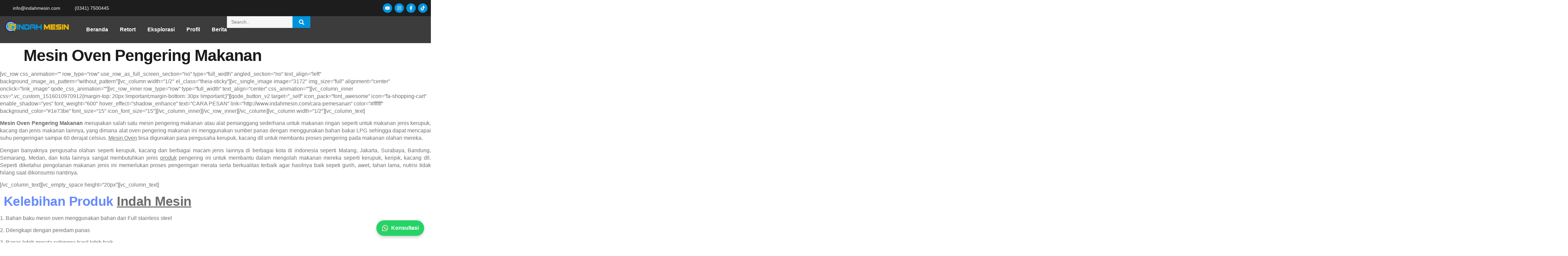

--- FILE ---
content_type: text/css
request_url: https://www.indahmesin.com/wp-content/litespeed/ucss/22850654bc93d021db898d797e5b7d3e.css?ver=7a4bb
body_size: 12401
content:
.xpro-3d-tilt-parallax-yes.elementor-element .elementor-widget-container:not(:hover){transition:none}@font-face{font-display:swap;font-family:"Font Awesome 5 Brands";font-style:normal;font-weight:400;font-display:block;src:url(/wp-content/plugins/elementor/assets/lib/font-awesome/webfonts/fa-brands-400.eot);src:url(/wp-content/plugins/elementor/assets/lib/font-awesome/webfonts/fa-brands-400.eot?#iefix)format("embedded-opentype"),url(/wp-content/plugins/elementor/assets/lib/font-awesome/webfonts/fa-brands-400.woff2)format("woff2"),url(/wp-content/plugins/elementor/assets/lib/font-awesome/webfonts/fa-brands-400.woff)format("woff"),url(/wp-content/plugins/elementor/assets/lib/font-awesome/webfonts/fa-brands-400.ttf)format("truetype"),url(/wp-content/plugins/elementor/assets/lib/font-awesome/webfonts/fa-brands-400.svg#fontawesome)format("svg")}@font-face{font-display:swap;font-family:"Font Awesome 5 Free";font-style:normal;font-weight:400;font-display:block;src:url(/wp-content/plugins/elementor/assets/lib/font-awesome/webfonts/fa-regular-400.eot);src:url(/wp-content/plugins/elementor/assets/lib/font-awesome/webfonts/fa-regular-400.eot?#iefix)format("embedded-opentype"),url(/wp-content/plugins/elementor/assets/lib/font-awesome/webfonts/fa-regular-400.woff2)format("woff2"),url(/wp-content/plugins/elementor/assets/lib/font-awesome/webfonts/fa-regular-400.woff)format("woff"),url(/wp-content/plugins/elementor/assets/lib/font-awesome/webfonts/fa-regular-400.ttf)format("truetype"),url(/wp-content/plugins/elementor/assets/lib/font-awesome/webfonts/fa-regular-400.svg#fontawesome)format("svg")}@font-face{font-display:swap;font-family:"Font Awesome 5 Free";font-style:normal;font-weight:900;font-display:block;src:url(/wp-content/plugins/elementor/assets/lib/font-awesome/webfonts/fa-solid-900.eot);src:url(/wp-content/plugins/elementor/assets/lib/font-awesome/webfonts/fa-solid-900.eot?#iefix)format("embedded-opentype"),url(/wp-content/plugins/elementor/assets/lib/font-awesome/webfonts/fa-solid-900.woff2)format("woff2"),url(/wp-content/plugins/elementor/assets/lib/font-awesome/webfonts/fa-solid-900.woff)format("woff"),url(/wp-content/plugins/elementor/assets/lib/font-awesome/webfonts/fa-solid-900.ttf)format("truetype"),url(/wp-content/plugins/elementor/assets/lib/font-awesome/webfonts/fa-solid-900.svg#fontawesome)format("svg")}@font-face{font-display:swap;font-family:xpro-icons;src:url(/wp-content/plugins/xpro-elementor-addons/assets/fonts/xpro-icons.eot?d5ys91);src:url(/wp-content/plugins/xpro-elementor-addons/assets/fonts/xpro-icons.eot?d5ys91#iefix)format("embedded-opentype"),url(/wp-content/plugins/xpro-elementor-addons/assets/fonts/xpro-icons.ttf?d5ys91)format("truetype"),url(/wp-content/plugins/xpro-elementor-addons/assets/fonts/xpro-icons.woff?d5ys91)format("woff"),url(/wp-content/plugins/xpro-elementor-addons/assets/fonts/xpro-icons.svg?d5ys91#xpro-icons)format("svg");font-weight:400;font-style:normal;font-display:block}.wp-lightbox-container button:not(:hover):not(:active):not(.has-background){background-color:#5a5a5a40;border:0}.wp-lightbox-overlay .close-button:not(:hover):not(:active):not(.has-background){background:0 0;border:0}ul{box-sizing:border-box}:root{--wp--preset--font-size--normal:16px;--wp--preset--font-size--huge:42px}.screen-reader-text{clip-path:inset(50%)}.screen-reader-text:focus{font-size:1em}html :where(img[class*=wp-image-]){height:auto;max-width:100%}@-ms-viewport{width:device-width}html{box-sizing:border-box;-ms-overflow-style:scrollbar;line-height:1.15;-webkit-text-size-adjust:100%}::after,::before{box-sizing:inherit}.fancybox__container:fullscreen::backdrop{opacity:0}.fancybox__container:fullscreen .fancybox__button--fullscreen g:nth-child(1){display:none}.fancybox__container:fullscreen .fancybox__button--fullscreen g:nth-child(2){display:block}@font-face{font-display:swap;font-family:LineIcons;src:url(/wp-content/plugins/wpb-elementor-addons/assets/icons/lineicons/fonts/LineIcons.eot?y2l643);src:url(/wp-content/plugins/wpb-elementor-addons/assets/icons/lineicons/fonts/LineIcons.eot?y2l643#iefix)format("embedded-opentype"),url(/wp-content/plugins/wpb-elementor-addons/assets/icons/lineicons/fonts/LineIcons.ttf?y2l643)format("truetype"),url(/wp-content/plugins/wpb-elementor-addons/assets/icons/lineicons/fonts/LineIcons.woff?y2l643)format("woff"),url(/wp-content/plugins/wpb-elementor-addons/assets/icons/lineicons/fonts/LineIcons.svg?y2l643#LineIcons)format("svg");font-weight:400;font-style:normal}*,:after,:before{box-sizing:border-box}body{margin:0;font-family:-apple-system,BlinkMacSystemFont,Segoe UI,Roboto,Helvetica Neue,Arial,Noto Sans,sans-serif,Apple Color Emoji,Segoe UI Emoji,Segoe UI Symbol,Noto Color Emoji;font-size:1rem;font-weight:400;line-height:1.5;color:#333;background-color:#fff;-webkit-font-smoothing:antialiased;-moz-osx-font-smoothing:grayscale}h1,h2,h3{margin-block-start:.5rem;margin-block-end:1rem;font-family:inherit;font-weight:500;line-height:1.2;color:inherit}h1{font-size:2.5rem}h2{font-size:2rem}h3{font-size:1.75rem}p{margin-block-start:0;margin-block-end:.9rem}a{background-color:transparent;text-decoration:none;color:#c36}a:active,a:hover{color:#336}a:not([href]):not([tabindex]),a:not([href]):not([tabindex]):focus,a:not([href]):not([tabindex]):hover{color:inherit;text-decoration:none}[type=submit]:focus:not(:focus-visible),a:not([href]):not([tabindex]):focus,button:focus:not(:focus-visible){outline:0}strong{font-weight:bolder}img{border-style:none;height:auto;max-width:100%}@media print{*,:after,:before{background:0 0!important;color:#000!important;box-shadow:none!important;text-shadow:none!important}a,a:visited{text-decoration:underline}a[href]:after{content:" ("attr(href)")"}a[href^="#"]:after{content:""}img{-moz-column-break-inside:avoid;break-inside:avoid}h2,h3,p{orphans:3;widows:3}h2,h3{-moz-column-break-after:avoid;break-after:avoid}}label{display:inline-block;line-height:1;vertical-align:middle}button,input{font-family:inherit;line-height:1.5;margin:0;overflow:visible}input{font-size:1rem}input[type=email],input[type=search]{width:100%;border:1px solid #666;border-radius:3px;padding:.5rem 1rem;transition:all .3s}input[type=email]:focus,input[type=search]:focus{border-color:#333}button{text-transform:none}[type=submit],button{width:auto;-webkit-appearance:button;display:inline-block;font-weight:400;color:#c36;text-align:center;white-space:nowrap;-webkit-user-select:none;-moz-user-select:none;user-select:none;background-color:transparent;border:1px solid #c36;padding:.5rem 1rem;font-size:1rem;border-radius:3px;transition:all .3s}[type=submit]:focus,[type=submit]:hover,button:focus,button:hover{color:#fff;background-color:#c36;text-decoration:none}[type=button]:not(:disabled),[type=submit]:not(:disabled),button:not(:disabled){cursor:pointer}[type=search]{-webkit-appearance:textfield;outline-offset:-2px}[type=search]::-webkit-search-decoration{-webkit-appearance:none}::-webkit-file-upload-button{-webkit-appearance:button;font:inherit}li,ul{margin-block-start:0;margin-block-end:0;border:0;outline:0;font-size:100%;vertical-align:baseline;background:0 0}.page-content a{text-decoration:underline}.screen-reader-text{position:absolute!important;word-wrap:normal!important}.screen-reader-text:focus{background-color:#eee;clip:auto!important;clip-path:none;color:#333;display:block;font-size:1rem;height:auto;left:5px;line-height:normal;padding:12px 24px;text-decoration:none;top:5px;width:auto;z-index:100000}.page-header .entry-title{margin-inline-start:auto;margin-inline-end:auto;width:100%}@media (max-width:575px){.page-header .entry-title{padding-inline-start:10px;padding-inline-end:10px}}@media (min-width:576px){.page-header .entry-title{max-width:500px}}@media (min-width:768px){.page-header .entry-title{max-width:600px}}@media (min-width:992px){.page-header .entry-title{max-width:800px}}@media (min-width:1200px){.page-header .entry-title{max-width:1140px}}.elementor-screen-only{position:absolute}.elementor-screen-only,.screen-reader-text{top:-10000em;width:1px;height:1px;margin:-1px;padding:0;overflow:hidden;clip:rect(0,0,0,0);border:0}.elementor *,.elementor :after,.elementor :before{box-sizing:border-box}.elementor a{box-shadow:none;text-decoration:none}.elementor img{height:auto;max-width:100%;border:0;border-radius:0;box-shadow:none}.elementor-element{--flex-direction:initial;--flex-wrap:initial;--justify-content:initial;--align-items:initial;--align-content:initial;--gap:initial;--flex-basis:initial;--flex-grow:initial;--flex-shrink:initial;--order:initial;--align-self:initial;flex-basis:var(--flex-basis);flex-grow:var(--flex-grow);flex-shrink:var(--flex-shrink);order:var(--order);align-self:var(--align-self)}.elementor-element:where(.e-con-full,.elementor-widget){flex-direction:var(--flex-direction);flex-wrap:var(--flex-wrap);justify-content:var(--justify-content);align-items:var(--align-items);align-content:var(--align-content);gap:var(--gap)}.elementor-align-right{text-align:right}.elementor-align-left{text-align:left}@media (max-width:767px){.elementor-mobile-align-center{text-align:center}}:root{--page-title-display:block}.elementor-widget{position:relative}.elementor-widget:not(:last-child){margin-bottom:20px}.elementor-column{position:relative;min-height:1px;display:flex}@media (min-width:768px){.elementor-column.elementor-col-33{width:33.333%}.elementor-column.elementor-col-66{width:66.666%}}@media (max-width:767px){.elementor-column{width:100%}}ul.elementor-icon-list-items.elementor-inline-items{display:flex;flex-wrap:wrap}ul.elementor-icon-list-items.elementor-inline-items .elementor-inline-item{word-break:break-word}.elementor-grid{display:grid;grid-column-gap:var(--grid-column-gap);grid-row-gap:var(--grid-row-gap)}.e-con,.elementor-grid .elementor-grid-item{min-width:0}.elementor-grid-0 .elementor-grid{display:inline-block;width:100%;word-spacing:var(--grid-column-gap);margin-bottom:calc(-1*var(--grid-row-gap))}.elementor-grid-0 .elementor-grid .elementor-grid-item{display:inline-block;margin-bottom:var(--grid-row-gap);word-break:break-word}@media (prefers-reduced-motion:no-preference){html{scroll-behavior:smooth}}.e-con{--border-radius:0;--border-top-width:0px;--border-right-width:0px;--border-bottom-width:0px;--border-left-width:0px;--border-style:initial;--border-color:initial;--container-widget-width:100%;--container-widget-height:initial;--container-widget-flex-grow:0;--container-widget-align-self:initial;--content-width:min(100%,var(--container-max-width,1140px));--width:100%;--min-height:initial;--height:auto;--text-align:initial;--margin-top:0px;--margin-right:0px;--margin-bottom:0px;--margin-left:0px;--padding-top:var(--container-default-padding-top,10px);--padding-right:var(--container-default-padding-right,10px);--padding-bottom:var(--container-default-padding-bottom,10px);--padding-left:var(--container-default-padding-left,10px);--position:relative;--z-index:revert;--overflow:visible;--gap:var(--widgets-spacing,20px);--overlay-mix-blend-mode:initial;--overlay-opacity:1;--overlay-transition:0.3s;--e-con-grid-template-columns:repeat(3,1fr);--e-con-grid-template-rows:repeat(2,1fr);position:var(--position);width:var(--width);min-height:var(--min-height);height:var(--height);border-radius:var(--border-radius);z-index:var(--z-index);overflow:var(--overflow);transition:background var(--background-transition,.3s),border var(--border-transition,.3s),box-shadow var(--border-transition,.3s),transform var(--e-con-transform-transition-duration,.4s);--flex-wrap-mobile:wrap;margin-block-start:var(--margin-block-start);margin-inline-end:var(--margin-inline-end);margin-block-end:var(--margin-block-end);margin-inline-start:var(--margin-inline-start);padding-inline-start:var(--padding-inline-start);padding-inline-end:var(--padding-inline-end);--margin-block-start:var(--margin-top);--margin-block-end:var(--margin-bottom);--margin-inline-start:var(--margin-left);--margin-inline-end:var(--margin-right);--padding-inline-start:var(--padding-left);--padding-inline-end:var(--padding-right);--padding-block-start:var(--padding-top);--padding-block-end:var(--padding-bottom);--border-block-start-width:var(--border-top-width);--border-block-end-width:var(--border-bottom-width);--border-inline-start-width:var(--border-left-width);--border-inline-end-width:var(--border-right-width)}.e-con.e-flex{--flex-direction:column;--flex-basis:auto;--flex-grow:0;--flex-shrink:1;flex:var(--flex-grow) var(--flex-shrink) var(--flex-basis)}.e-con-full,.e-con>.e-con-inner{text-align:var(--text-align);padding-block-start:var(--padding-block-start);padding-block-end:var(--padding-block-end)}.e-con-full.e-flex,.e-con.e-flex>.e-con-inner{flex-direction:var(--flex-direction)}.e-con,.e-con>.e-con-inner{display:var(--display)}.e-con-boxed.e-flex{flex-direction:column;flex-wrap:nowrap;justify-content:normal;align-items:normal;align-content:normal}.e-con-boxed{text-align:initial;gap:initial}.e-con.e-flex>.e-con-inner{flex-wrap:var(--flex-wrap);justify-content:var(--justify-content);align-items:var(--align-items);align-content:var(--align-content);flex-basis:auto;flex-grow:1;flex-shrink:1;align-self:auto}.e-con>.e-con-inner{gap:var(--gap);width:100%;max-width:var(--content-width);margin:0 auto;padding-inline-start:0;padding-inline-end:0;height:100%}:is(.elementor-section-wrap,[data-elementor-id])>.e-con{--margin-left:auto;--margin-right:auto;max-width:min(100%,var(--width))}.e-con .elementor-widget.elementor-widget{margin-block-end:0}.e-con:before{content:var(--background-overlay);display:block;position:absolute;mix-blend-mode:var(--overlay-mix-blend-mode);opacity:var(--overlay-opacity);transition:var(--overlay-transition,.3s);border-radius:var(--border-radius);border-style:var(--border-style);border-color:var(--border-color);border-block-start-width:var(--border-block-start-width);border-inline-end-width:var(--border-inline-end-width);border-block-end-width:var(--border-block-end-width);border-inline-start-width:var(--border-inline-start-width);top:calc(0px - var(--border-top-width));left:calc(0px - var(--border-left-width));width:max(100% + var(--border-left-width) + var(--border-right-width),100%);height:max(100% + var(--border-top-width) + var(--border-bottom-width),100%);transition:background var(--overlay-transition,.3s),border-radius var(--border-transition,.3s),opacity var(--overlay-transition,.3s)}.e-con .elementor-widget{min-width:0}.e-con>.e-con-inner>.elementor-widget>.elementor-widget-container,.e-con>.elementor-widget>.elementor-widget-container{height:100%}.e-con.e-con>.e-con-inner>.elementor-widget,.elementor.elementor .e-con>.elementor-widget{max-width:100%}@media (max-width:767px){.e-con.e-flex{--width:100%;--flex-wrap:var(--flex-wrap-mobile)}}.elementor-form-fields-wrapper{display:flex;flex-wrap:wrap}.elementor-field-group{flex-wrap:wrap;align-items:center}.elementor-field-group.elementor-field-type-submit{align-items:flex-end}.elementor-field-group .elementor-field-textual{width:100%;max-width:100%;border:1px solid #69727d;background-color:transparent;color:#1f2124;vertical-align:middle;flex-grow:1}.elementor-field-group .elementor-field-textual:focus{box-shadow:inset 0 0 0 1px rgba(0,0,0,.1);outline:0}.elementor-field-group .elementor-field-textual::-moz-placeholder{color:inherit;font-family:inherit;opacity:.6}.elementor-field-label{cursor:pointer}.elementor-field-textual{line-height:1.4;font-size:15px;min-height:40px;padding:5px 14px;border-radius:3px}.elementor-button-align-stretch .elementor-field-type-submit:not(.e-form__buttons__wrapper) .elementor-button{flex-basis:100%}.elementor-form .elementor-button{padding-block-start:0;padding-block-end:0;border:0}.elementor-form .elementor-button-content-wrapper,.elementor-form .elementor-button>span{display:flex;justify-content:center;flex-direction:row;gap:5px}.elementor-form .elementor-button.elementor-size-sm{min-height:40px}.elementor-element .elementor-widget-container{transition:background .3s,border .3s,border-radius .3s,box-shadow .3s,transform var(--e-transform-transition-duration,.4s)}.elementor-heading-title{padding:0;margin:0;line-height:1}.elementor-button{display:inline-block;line-height:1;background-color:#69727d;font-size:15px;padding:12px 24px;border-radius:3px;color:#fff;fill:#fff;text-align:center;transition:all .3s}.elementor-button:focus,.elementor-button:hover,.elementor-button:visited{color:#fff}.elementor-button-content-wrapper{display:flex;justify-content:center;flex-direction:row;gap:5px}.elementor-button-text,.elementor-icon{display:inline-block}.elementor-button span{text-decoration:inherit}.elementor-icon{line-height:1;transition:all .3s;color:#69727d;font-size:50px;text-align:center}.elementor-icon:hover{color:#69727d}.elementor-icon svg{width:1em;height:1em;position:relative;display:block}.elementor-icon svg:before{position:absolute;left:50%;transform:translateX(-50%)}.elementor-shape-circle .elementor-icon{border-radius:50%}.elementor .elementor-element ul.elementor-icon-list-items{padding:0}@media (max-width:767px){.elementor .elementor-hidden-mobile{display:none}}.elementor-kit-8{--e-global-color-secondary:#1b1b1b;--e-global-color-primary:#6d6d6d;--e-global-color-text:#fff;--e-global-color-accent:#FFFFFF2B;--e-global-color-d49ac81:#de2f1b;--e-global-color-dc69ef1:#e74c3c;--e-global-color-4d462f5:#e1e1e1;--e-global-color-cfa1f76:#f1f1f1;--e-global-color-51199cd:#f6f6f6;--e-global-color-7ff260b:#3c3c3c;--e-global-color-7fbea4f:#1d1d1d;--e-global-color-8a07907:#de2f1b;--e-global-color-dd5f995:#e74c3c;--e-global-color-a9e9a76:#efefef;--e-global-color-c7de436:#3c3c3c;--e-global-color-abee749:#1d1d1d;--e-global-typography-primary-font-family:"Lato";--e-global-typography-primary-font-size:48px;--e-global-typography-primary-font-weight:600;--e-global-typography-primary-line-height:1.2em;--e-global-typography-primary-letter-spacing:-1px;--e-global-typography-secondary-font-family:"Lato";--e-global-typography-secondary-font-size:39px;--e-global-typography-secondary-font-weight:600;--e-global-typography-secondary-line-height:1.2em;--e-global-typography-secondary-letter-spacing:-.5px;--e-global-typography-text-font-family:"Inter";--e-global-typography-text-font-size:16px;--e-global-typography-text-font-weight:400;--e-global-typography-text-line-height:1.4em;--e-global-typography-accent-font-family:"Lato";--e-global-typography-accent-font-size:13px;--e-global-typography-accent-font-weight:600;--e-global-typography-accent-text-transform:uppercase;--e-global-typography-accent-line-height:1em;--e-global-typography-accent-letter-spacing:.5px;--e-global-typography-b2ce6af-font-family:"Inter";--e-global-typography-b2ce6af-font-size:16px;--e-global-typography-b2ce6af-font-weight:400;--e-global-typography-b2ce6af-text-transform:none;--e-global-typography-b2ce6af-font-style:normal;--e-global-typography-b2ce6af-line-height:1.4em;--e-global-typography-69c152f-font-family:"Inter";--e-global-typography-69c152f-font-size:14px;--e-global-typography-69c152f-font-weight:400;--e-global-typography-69c152f-line-height:1.4em;--e-global-typography-520c191-font-family:"Lato";--e-global-typography-520c191-font-size:16px;--e-global-typography-520c191-font-weight:600;--e-global-typography-520c191-line-height:1.5em;--e-global-typography-583e54c-font-family:"Lato";--e-global-typography-583e54c-font-size:48px;--e-global-typography-583e54c-font-weight:600;--e-global-typography-583e54c-line-height:1.2em;--e-global-typography-583e54c-letter-spacing:-1px;--e-global-typography-5d167aa-font-family:"Lato";--e-global-typography-5d167aa-font-size:39px;--e-global-typography-5d167aa-font-weight:600;--e-global-typography-5d167aa-line-height:1.2em;--e-global-typography-5d167aa-letter-spacing:-.5px;--e-global-typography-d3dae9a-font-family:"Lato";--e-global-typography-d3dae9a-font-size:31px;--e-global-typography-d3dae9a-font-weight:600;--e-global-typography-d3dae9a-font-style:normal;--e-global-typography-d3dae9a-line-height:1.3em;--e-global-typography-83682a1-font-family:"Lato";--e-global-typography-83682a1-font-size:25px;--e-global-typography-83682a1-font-weight:600;--e-global-typography-83682a1-text-transform:none;--e-global-typography-83682a1-font-style:normal;--e-global-typography-83682a1-line-height:1.3em;--e-global-typography-7044a64-font-family:"Lato";--e-global-typography-7044a64-font-size:20px;--e-global-typography-7044a64-font-weight:600;--e-global-typography-7044a64-line-height:1.4em;--e-global-typography-84ca66e-font-family:"Lato";--e-global-typography-84ca66e-font-size:14px;--e-global-typography-84ca66e-font-weight:700;--e-global-typography-84ca66e-text-transform:uppercase;--e-global-typography-112b6c4-font-family:"Inter";--e-global-typography-112b6c4-font-size:13px;--e-global-typography-112b6c4-font-weight:400;--e-global-typography-112b6c4-line-height:1.5em;--e-global-typography-a435f28-font-family:"Lato";--e-global-typography-a435f28-font-size:61px;--e-global-typography-a435f28-font-weight:700;--e-global-typography-a435f28-line-height:1em;--e-global-typography-a435f28-letter-spacing:-1px;--e-global-typography-d3747bf-font-family:"Lato";--e-global-typography-d3747bf-font-size:16px;--e-global-typography-d3747bf-font-weight:600;--e-global-typography-d3747bf-text-transform:uppercase;--e-global-typography-d3747bf-line-height:1.5px;color:var(--e-global-color-primary);font-family:var(--e-global-typography-b2ce6af-font-family),Sans-serif;font-size:var(--e-global-typography-b2ce6af-font-size);font-weight:var(--e-global-typography-b2ce6af-font-weight);text-transform:var(--e-global-typography-b2ce6af-text-transform);font-style:var(--e-global-typography-b2ce6af-font-style);line-height:var(--e-global-typography-b2ce6af-line-height)}.elementor-kit-8 .elementor-button,.elementor-kit-8 button{background-color:var(--e-global-color-d49ac81);font-family:var(--e-global-typography-accent-font-family),Sans-serif;font-size:var(--e-global-typography-accent-font-size);font-weight:var(--e-global-typography-accent-font-weight);text-transform:var(--e-global-typography-accent-text-transform);line-height:var(--e-global-typography-accent-line-height);letter-spacing:var(--e-global-typography-accent-letter-spacing);color:var(--e-global-color-text);border-style:none;border-radius:0}.elementor-kit-8 .elementor-button:focus,.elementor-kit-8 .elementor-button:hover,.elementor-kit-8 button:focus,.elementor-kit-8 button:hover{background-color:var(--e-global-color-dc69ef1);color:var(--e-global-color-text);border-style:none;border-radius:0}.elementor-kit-8 a{color:var(--e-global-color-primary)}.elementor-kit-8 a:hover{color:var(--e-global-color-d49ac81)}.elementor-kit-8 h1{color:var(--e-global-color-secondary);font-family:var(--e-global-typography-583e54c-font-family),Sans-serif;font-size:var(--e-global-typography-583e54c-font-size);font-weight:var(--e-global-typography-583e54c-font-weight);line-height:var(--e-global-typography-583e54c-line-height);letter-spacing:var(--e-global-typography-583e54c-letter-spacing)}.elementor-kit-8 h2{color:#678aff;font-family:var(--e-global-typography-5d167aa-font-family),Sans-serif;font-size:var(--e-global-typography-5d167aa-font-size);font-weight:var(--e-global-typography-5d167aa-font-weight);line-height:var(--e-global-typography-5d167aa-line-height);letter-spacing:var(--e-global-typography-5d167aa-letter-spacing)}.elementor-kit-8 h3{color:#1b1b1b;font-family:var(--e-global-typography-d3dae9a-font-family),Sans-serif;font-size:var(--e-global-typography-d3dae9a-font-size);font-weight:var(--e-global-typography-d3dae9a-font-weight);font-style:var(--e-global-typography-d3dae9a-font-style);line-height:var(--e-global-typography-d3dae9a-line-height)}.elementor-kit-8 label{color:#6d6d6d;font-family:var(--e-global-typography-520c191-font-family),Sans-serif;font-size:var(--e-global-typography-520c191-font-size);font-weight:var(--e-global-typography-520c191-font-weight);line-height:var(--e-global-typography-520c191-line-height)}.elementor-kit-8 .elementor-field-textual,.elementor-kit-8 input:not([type=button]):not([type=submit]){font-family:var(--e-global-typography-69c152f-font-family),Sans-serif;font-size:var(--e-global-typography-69c152f-font-size);font-weight:var(--e-global-typography-69c152f-font-weight);line-height:var(--e-global-typography-69c152f-line-height);color:var(--e-global-color-secondary);background-color:var(--e-global-color-51199cd);border-style:solid;border-width:1px;border-color:var(--e-global-color-4d462f5);border-radius:0}.elementor-kit-8 .elementor-field-textual:focus,.elementor-kit-8 input:focus:not([type=button]):not([type=submit]){color:var(--e-global-color-secondary);background-color:var(--e-global-color-text);border-style:solid;border-width:1px;border-color:var(--e-global-color-dc69ef1)}.e-con{--container-max-width:1280px}.elementor-widget:not(:last-child){margin-block-end:20px}.elementor-element{--widgets-spacing:20px 20px}h1.entry-title{display:var(--page-title-display)}@media (max-width:1024px){.elementor-kit-8{--e-global-typography-primary-font-size:37px;--e-global-typography-secondary-font-size:31px;--e-global-typography-text-font-size:15px;--e-global-typography-accent-font-size:12px;--e-global-typography-b2ce6af-font-size:15px;--e-global-typography-69c152f-font-size:13px;--e-global-typography-520c191-font-size:15px;--e-global-typography-583e54c-font-size:37px;--e-global-typography-5d167aa-font-size:31px;--e-global-typography-d3dae9a-font-size:25px;--e-global-typography-83682a1-font-size:21px;--e-global-typography-7044a64-font-size:18px;--e-global-typography-84ca66e-font-size:13px;--e-global-typography-112b6c4-font-size:12px;--e-global-typography-a435f28-font-size:44px;font-size:var(--e-global-typography-b2ce6af-font-size);line-height:var(--e-global-typography-b2ce6af-line-height)}.elementor-kit-8 h1{font-size:var(--e-global-typography-583e54c-font-size);line-height:var(--e-global-typography-583e54c-line-height);letter-spacing:var(--e-global-typography-583e54c-letter-spacing)}.elementor-kit-8 h2{font-size:var(--e-global-typography-5d167aa-font-size);line-height:var(--e-global-typography-5d167aa-line-height);letter-spacing:var(--e-global-typography-5d167aa-letter-spacing)}.elementor-kit-8 h3{font-size:var(--e-global-typography-d3dae9a-font-size);line-height:var(--e-global-typography-d3dae9a-line-height)}.elementor-kit-8 .elementor-button,.elementor-kit-8 button{font-size:var(--e-global-typography-accent-font-size);line-height:var(--e-global-typography-accent-line-height);letter-spacing:var(--e-global-typography-accent-letter-spacing)}.elementor-kit-8 label{font-size:var(--e-global-typography-520c191-font-size);line-height:var(--e-global-typography-520c191-line-height)}.elementor-kit-8 .elementor-field-textual,.elementor-kit-8 input:not([type=button]):not([type=submit]){font-size:var(--e-global-typography-69c152f-font-size);line-height:var(--e-global-typography-69c152f-line-height)}.e-con{--container-max-width:1024px}}@media (max-width:767px){.elementor-kit-8{--e-global-typography-primary-font-size:30px;--e-global-typography-secondary-font-size:24px;--e-global-typography-text-font-size:14px;--e-global-typography-accent-font-size:11px;--e-global-typography-b2ce6af-font-size:14px;--e-global-typography-69c152f-font-size:12px;--e-global-typography-520c191-font-size:14px;--e-global-typography-583e54c-font-size:30px;--e-global-typography-5d167aa-font-size:24px;--e-global-typography-d3dae9a-font-size:20px;--e-global-typography-83682a1-font-size:18px;--e-global-typography-7044a64-font-size:16px;--e-global-typography-84ca66e-font-size:12px;--e-global-typography-112b6c4-font-size:11px;--e-global-typography-a435f28-font-size:32px;font-size:var(--e-global-typography-b2ce6af-font-size);line-height:var(--e-global-typography-b2ce6af-line-height)}.elementor-kit-8 h1{font-size:var(--e-global-typography-583e54c-font-size);line-height:var(--e-global-typography-583e54c-line-height);letter-spacing:var(--e-global-typography-583e54c-letter-spacing)}.elementor-kit-8 h2{font-size:var(--e-global-typography-5d167aa-font-size);line-height:var(--e-global-typography-5d167aa-line-height);letter-spacing:var(--e-global-typography-5d167aa-letter-spacing)}.elementor-kit-8 h3{font-size:var(--e-global-typography-d3dae9a-font-size);line-height:var(--e-global-typography-d3dae9a-line-height)}.elementor-kit-8 .elementor-button,.elementor-kit-8 button{font-size:var(--e-global-typography-accent-font-size);line-height:var(--e-global-typography-accent-line-height);letter-spacing:var(--e-global-typography-accent-letter-spacing)}.elementor-kit-8 label{font-size:var(--e-global-typography-520c191-font-size);line-height:var(--e-global-typography-520c191-line-height)}.elementor-kit-8 .elementor-field-textual,.elementor-kit-8 input:not([type=button]):not([type=submit]){font-size:var(--e-global-typography-69c152f-font-size);line-height:var(--e-global-typography-69c152f-line-height)}.e-con{--container-max-width:767px}}.elementor-widget.elementor-icon-list--layout-inline .elementor-widget-container{overflow:hidden}.elementor-widget .elementor-icon-list-items.elementor-inline-items{margin-right:-8px;margin-left:-8px}.elementor-widget .elementor-icon-list-items.elementor-inline-items .elementor-icon-list-item{margin-right:8px;margin-left:8px}.elementor-widget .elementor-icon-list-items.elementor-inline-items .elementor-icon-list-item:after{width:auto;left:auto;position:relative;height:100%;border-top:0;border-bottom:0;border-right:0;border-left-width:1px;border-style:solid;right:-8px}.elementor-widget .elementor-icon-list-items{list-style-type:none;margin:0;padding:0}.elementor-widget .elementor-icon-list-item{margin:0;padding:0;position:relative}.elementor-widget .elementor-icon-list-item:after{position:absolute;bottom:0;width:100%}.elementor-widget .elementor-icon-list-item,.elementor-widget .elementor-icon-list-item a{display:flex;font-size:inherit;align-items:var(--icon-vertical-align,center)}.elementor-widget .elementor-icon-list-icon+.elementor-icon-list-text{align-self:center;padding-inline-start:5px}.elementor-widget .elementor-icon-list-icon{display:flex;position:relative;top:var(--icon-vertical-offset,initial)}.elementor-widget .elementor-icon-list-icon i{width:1.25em;font-size:var(--e-icon-list-icon-size)}.elementor-widget.elementor-widget-icon-list .elementor-icon-list-icon{text-align:var(--e-icon-list-icon-align)}.elementor-widget.elementor-list-item-link-full_width a{width:100%}.elementor-widget.elementor-align-left .elementor-icon-list-item,.elementor-widget.elementor-align-left .elementor-icon-list-item a{justify-content:flex-start;text-align:left}.elementor-widget.elementor-align-right .elementor-icon-list-item,.elementor-widget.elementor-align-right .elementor-icon-list-item a{justify-content:flex-end;text-align:right}.elementor-widget.elementor-align-right .elementor-icon-list-items{justify-content:flex-end}.elementor-widget:not(.elementor-align-right) .elementor-icon-list-item:after{left:0}.elementor-widget:not(.elementor-align-left) .elementor-icon-list-item:after{right:0}@media (min-width:-1){.elementor-widget:not(.elementor-widescreen-align-right) .elementor-icon-list-item:after{left:0}.elementor-widget:not(.elementor-widescreen-align-left) .elementor-icon-list-item:after{right:0}}@media (max-width:-1){.elementor-widget:not(.elementor-laptop-align-right) .elementor-icon-list-item:after{left:0}.elementor-widget:not(.elementor-laptop-align-left) .elementor-icon-list-item:after{right:0}.elementor-widget:not(.elementor-tablet_extra-align-right) .elementor-icon-list-item:after{left:0}.elementor-widget:not(.elementor-tablet_extra-align-left) .elementor-icon-list-item:after{right:0}}@media (max-width:1024px){.elementor-widget:not(.elementor-tablet-align-right) .elementor-icon-list-item:after{left:0}.elementor-widget:not(.elementor-tablet-align-left) .elementor-icon-list-item:after{right:0}}@media (max-width:-1){.elementor-widget:not(.elementor-mobile_extra-align-right) .elementor-icon-list-item:after{left:0}.elementor-widget:not(.elementor-mobile_extra-align-left) .elementor-icon-list-item:after{right:0}}@media (max-width:767px){.elementor-widget.elementor-mobile-align-center .elementor-icon-list-item,.elementor-widget.elementor-mobile-align-center .elementor-icon-list-item a,.elementor-widget.elementor-mobile-align-center .elementor-inline-items{justify-content:center}.elementor-widget.elementor-mobile-align-center .elementor-icon-list-item:after{margin:auto}.elementor-widget:not(.elementor-mobile-align-right) .elementor-icon-list-item:after{left:0}.elementor-widget:not(.elementor-mobile-align-left) .elementor-icon-list-item:after{right:0}}.elementor-animation-shrink{transition-duration:.3s;transition-property:transform}.elementor-animation-shrink:active,.elementor-animation-shrink:focus,.elementor-animation-shrink:hover{transform:scale(.9)}.elementor-widget-social-icons.elementor-grid-0 .elementor-widget-container{line-height:1;font-size:0}.elementor-widget-social-icons .elementor-grid{grid-column-gap:var(--grid-column-gap,5px);grid-row-gap:var(--grid-row-gap,5px);grid-template-columns:var(--grid-template-columns);justify-content:var(--justify-content,center);justify-items:var(--justify-content,center)}.elementor-icon.elementor-social-icon{font-size:var(--icon-size,25px);line-height:var(--icon-size,25px);width:calc(var(--icon-size, 25px) + 2*var(--icon-padding, .5em));height:calc(var(--icon-size, 25px) + 2*var(--icon-padding, .5em))}.elementor-social-icon{--e-social-icon-icon-color:#fff;display:inline-flex;background-color:#69727d;align-items:center;justify-content:center;text-align:center;cursor:pointer}.elementor-social-icon svg{fill:var(--e-social-icon-icon-color)}.elementor-social-icon:last-child{margin:0}.elementor-social-icon:hover{opacity:.9;color:#fff}.elementor-social-icon-facebook-f{background-color:#3b5998}.elementor-social-icon-instagram{background-color:#262626}.elementor-social-icon-youtube{background-color:#cd201f}.elementor-widget-image{text-align:center}.elementor-widget-image a{display:inline-block}.elementor-widget-image img{vertical-align:middle;display:inline-block}.elementor-item:after,.elementor-item:before{display:block;position:absolute;transition:.3s;transition-timing-function:cubic-bezier(.58,.3,.005,1)}.elementor-item:not(:hover):not(:focus):not(.elementor-item-active):not(.highlighted):after,.elementor-item:not(:hover):not(:focus):not(.elementor-item-active):not(.highlighted):before{opacity:0}.elementor-item:focus:after,.elementor-item:focus:before,.elementor-item:hover:after,.elementor-item:hover:before{transform:scale(1)}.e--pointer-double-line.e--animation-grow .elementor-item:not(:hover):not(:focus):not(.elementor-item-active):not(.highlighted):after,.e--pointer-double-line.e--animation-grow .elementor-item:not(:hover):not(:focus):not(.elementor-item-active):not(.highlighted):before,.e--pointer-overline.e--animation-grow .elementor-item:not(:hover):not(:focus):not(.elementor-item-active):not(.highlighted):after,.e--pointer-overline.e--animation-grow .elementor-item:not(:hover):not(:focus):not(.elementor-item-active):not(.highlighted):before,.e--pointer-underline.e--animation-grow .elementor-item:not(:hover):not(:focus):not(.elementor-item-active):not(.highlighted):after,.e--pointer-underline.e--animation-grow .elementor-item:not(:hover):not(:focus):not(.elementor-item-active):not(.highlighted):before{height:0;left:50%;width:0}.e--pointer-double-line.e--animation-drop-out .elementor-item:not(:hover):not(:focus):not(.elementor-item-active):not(.highlighted):before,.e--pointer-overline.e--animation-drop-out .elementor-item:not(:hover):not(:focus):not(.elementor-item-active):not(.highlighted):before,.e--pointer-underline.e--animation-drop-out .elementor-item:not(:hover):not(:focus):not(.elementor-item-active):not(.highlighted):before{top:10px}.e--pointer-double-line.e--animation-drop-out .elementor-item:not(:hover):not(:focus):not(.elementor-item-active):not(.highlighted):after,.e--pointer-overline.e--animation-drop-out .elementor-item:not(:hover):not(:focus):not(.elementor-item-active):not(.highlighted):after,.e--pointer-underline.e--animation-drop-out .elementor-item:not(:hover):not(:focus):not(.elementor-item-active):not(.highlighted):after{bottom:10px}.e--pointer-double-line.e--animation-drop-in .elementor-item:not(:hover):not(:focus):not(.elementor-item-active):not(.highlighted):before,.e--pointer-overline.e--animation-drop-in .elementor-item:not(:hover):not(:focus):not(.elementor-item-active):not(.highlighted):before,.e--pointer-underline.e--animation-drop-in .elementor-item:not(:hover):not(:focus):not(.elementor-item-active):not(.highlighted):before{top:-10px}.e--pointer-double-line.e--animation-drop-in .elementor-item:not(:hover):not(:focus):not(.elementor-item-active):not(.highlighted):after,.e--pointer-overline.e--animation-drop-in .elementor-item:not(:hover):not(:focus):not(.elementor-item-active):not(.highlighted):after,.e--pointer-underline.e--animation-drop-in .elementor-item:not(:hover):not(:focus):not(.elementor-item-active):not(.highlighted):after{bottom:-10px}.e--pointer-double-line.e--animation-slide .elementor-item:not(:hover):not(:focus):not(.elementor-item-active):not(.highlighted):before,.e--pointer-overline.e--animation-slide .elementor-item:not(:hover):not(:focus):not(.elementor-item-active):not(.highlighted):before{left:-20px;width:10px}.e--pointer-double-line.e--animation-slide .elementor-item:not(:hover):not(:focus):not(.elementor-item-active):not(.highlighted):after,.e--pointer-underline.e--animation-slide .elementor-item:not(:hover):not(:focus):not(.elementor-item-active):not(.highlighted):after{inset-inline-start:100%;width:10px}.e--pointer-framed.e--animation-grow .elementor-item:not(:hover):not(:focus):not(.elementor-item-active):not(.highlighted):before{transform:scale(.75)}.e--pointer-framed.e--animation-shrink .elementor-item:not(:hover):not(:focus):not(.elementor-item-active):not(.highlighted):before{transform:scale(1.25)}.e--pointer-background.e--animation-shrink .elementor-item:not(:hover):not(:focus):not(.elementor-item-active):not(.highlighted):before{transform:scale(1.2);transition:.3s}.e--pointer-background.e--animation-sweep-left .elementor-item:not(:hover):not(:focus):not(.elementor-item-active):not(.highlighted):before{left:100%}.e--pointer-background.e--animation-sweep-right .elementor-item:not(:hover):not(:focus):not(.elementor-item-active):not(.highlighted):before{right:100%}.e--pointer-background.e--animation-sweep-up .elementor-item:not(:hover):not(:focus):not(.elementor-item-active):not(.highlighted):before{top:100%}.e--pointer-background.e--animation-sweep-down .elementor-item:not(:hover):not(:focus):not(.elementor-item-active):not(.highlighted):before{bottom:100%}.e--pointer-background.e--animation-shutter-out-vertical .elementor-item:not(:hover):not(:focus):not(.elementor-item-active):not(.highlighted):before{bottom:50%;top:50%}.e--pointer-background.e--animation-shutter-out-horizontal .elementor-item:not(:hover):not(:focus):not(.elementor-item-active):not(.highlighted):before{left:50%;right:50%}.elementor-nav-menu--main .elementor-nav-menu a{transition:.4s}.elementor-nav-menu--main .elementor-nav-menu a,.elementor-nav-menu--main .elementor-nav-menu a:focus,.elementor-nav-menu--main .elementor-nav-menu a:hover{padding:13px 20px}.elementor-nav-menu--main .elementor-nav-menu ul{border-style:solid;border-width:0;padding:0;position:absolute;width:12em}.elementor-nav-menu--layout-horizontal,.elementor-nav-menu--layout-horizontal .elementor-nav-menu>li{display:flex}.elementor-nav-menu--layout-horizontal .elementor-nav-menu{display:flex;flex-wrap:wrap}.elementor-nav-menu--layout-horizontal .elementor-nav-menu a{flex-grow:1;white-space:nowrap}.elementor-nav-menu--layout-horizontal .elementor-nav-menu>li ul{top:100%!important}.elementor-nav-menu--layout-horizontal .elementor-nav-menu>li:not(:first-child)>a{margin-inline-start:var(--e-nav-menu-horizontal-menu-item-margin)}.elementor-nav-menu--layout-horizontal .elementor-nav-menu>li:not(:first-child)>ul{left:var(--e-nav-menu-horizontal-menu-item-margin)!important}.elementor-nav-menu--layout-horizontal .elementor-nav-menu>li:not(:last-child)>a{margin-inline-end:var(--e-nav-menu-horizontal-menu-item-margin)}.elementor-nav-menu--layout-horizontal .elementor-nav-menu>li:not(:last-child):after{align-self:center;border-color:var(--e-nav-menu-divider-color,#000);border-left-style:var(--e-nav-menu-divider-style,solid);border-left-width:var(--e-nav-menu-divider-width,2px);content:var(--e-nav-menu-divider-content,none);height:var(--e-nav-menu-divider-height,35%)}.elementor-nav-menu__align-end .elementor-nav-menu{justify-content:flex-end;margin-inline-start:auto}.elementor-widget-nav-menu .elementor-widget-container{display:flex;flex-direction:column}.elementor-nav-menu{position:relative;z-index:2}.elementor-nav-menu:after{clear:both;content:" ";display:block;font:0/0 serif;height:0;overflow:hidden;visibility:hidden}.elementor-nav-menu,.elementor-nav-menu li,.elementor-nav-menu ul{display:block;line-height:normal;list-style:none;margin:0;padding:0;-webkit-tap-highlight-color:transparent}.elementor-nav-menu ul{display:none}.elementor-nav-menu a,.elementor-nav-menu li{position:relative}.elementor-nav-menu li{border-width:0}.elementor-nav-menu a{align-items:center;display:flex}.elementor-nav-menu a,.elementor-nav-menu a:focus,.elementor-nav-menu a:hover{line-height:20px;padding:10px 20px}.elementor-nav-menu--dropdown .elementor-item:focus,.elementor-nav-menu--dropdown .elementor-item:hover,.elementor-sub-item:focus,.elementor-sub-item:hover{background-color:#3f444b;color:#fff}.elementor-menu-toggle{align-items:center;background-color:rgba(0,0,0,.05);border:0 solid;border-radius:3px;color:#33373d;cursor:pointer;display:flex;font-size:var(--nav-menu-icon-size,22px);justify-content:center;padding:.25em}.elementor-menu-toggle:not(.elementor-active) .elementor-menu-toggle__icon--close{display:none}.elementor-menu-toggle .e-font-icon-svg{fill:#33373d;height:1em;width:1em}.elementor-menu-toggle svg{height:auto;width:1em;fill:var(--nav-menu-icon-color,currentColor)}.elementor-nav-menu--dropdown{background-color:#fff;font-size:13px}.elementor-nav-menu--dropdown.elementor-nav-menu__container{margin-top:10px;overflow-x:hidden;overflow-y:auto;transform-origin:top;transition:max-height .3s,transform .3s}.elementor-nav-menu--dropdown.elementor-nav-menu__container .elementor-sub-item{font-size:.85em}.elementor-nav-menu--dropdown a{color:#33373d}ul.elementor-nav-menu--dropdown a,ul.elementor-nav-menu--dropdown a:focus,ul.elementor-nav-menu--dropdown a:hover{border-inline-start:8px solid transparent;text-shadow:none}.elementor-nav-menu--toggle{--menu-height:100vh}.elementor-nav-menu--toggle .elementor-menu-toggle:not(.elementor-active)+.elementor-nav-menu__container{max-height:0;overflow:hidden;transform:scaleY(0)}.elementor-nav-menu--stretch .elementor-nav-menu__container.elementor-nav-menu--dropdown{position:absolute;z-index:9997}@media (max-width:1024px){.elementor-nav-menu--dropdown-tablet .elementor-nav-menu--main{display:none}}@media (min-width:1025px){.elementor-nav-menu--dropdown-tablet .elementor-menu-toggle,.elementor-nav-menu--dropdown-tablet .elementor-nav-menu--dropdown{display:none}.elementor-nav-menu--dropdown-tablet nav.elementor-nav-menu--dropdown.elementor-nav-menu__container{overflow-y:hidden}}.elementor-search-form{display:block;transition:.2s}.elementor-search-form .e-font-icon-svg-container{align-items:center;display:flex;height:100%;justify-content:center;width:100%}.elementor-search-form button,.elementor-search-form input[type=search]{-webkit-appearance:none;-moz-appearance:none;background:0 0;border:0;display:inline-block;font-size:15px;line-height:1;margin:0;min-width:0;padding:0;vertical-align:middle;white-space:normal}.elementor-search-form button:focus,.elementor-search-form input[type=search]:focus{color:inherit;outline:0}.elementor-search-form button{background-color:#69727d;border-radius:0;color:#fff;font-size:var(--e-search-form-submit-icon-size,16px)}.elementor-search-form__container{border:0 solid transparent;display:flex;min-height:50px;overflow:hidden;transition:.2s}.elementor-search-form__container:not(.elementor-search-form--full-screen){background:#f1f2f3}.elementor-search-form__input{color:#3f444b;flex-basis:100%;transition:color .2s}.elementor-search-form__input::-moz-placeholder{color:inherit;font-family:inherit;opacity:.6}.elementor-search-form__submit{font-size:var(--e-search-form-submit-icon-size,16px);transition:color .2s,background .2s}.elementor-search-form__submit svg{fill:var(--e-search-form-submit-text-color,#fff);height:var(--e-search-form-submit-icon-size,16px);width:var(--e-search-form-submit-icon-size,16px)}.elementor-search-form .elementor-search-form__submit,.elementor-search-form .elementor-search-form__submit:hover{border:0;border-radius:0;color:var(--e-search-form-submit-text-color,#fff)}.elementor-icon-list-items .elementor-icon-list-item .elementor-icon-list-text{display:inline-block}.e-form__buttons{flex-wrap:wrap;display:flex}.elementor-form .elementor-button .elementor-button-content-wrapper{align-items:center}.elementor-form .elementor-button .elementor-button-text{white-space:normal}.elementor-form .elementor-button .elementor-button-content-wrapper{gap:5px}.elementor-form .elementor-button .elementor-button-icon,.elementor-form .elementor-button .elementor-button-text{flex-grow:unset;order:unset}.elementor-widget-divider{--divider-border-style:none;--divider-border-width:1px;--divider-color:#0c0d0e;--divider-icon-size:20px;--divider-element-spacing:10px;--divider-pattern-height:24px;--divider-pattern-size:20px;--divider-pattern-url:none;--divider-pattern-repeat:repeat-x}.elementor-widget-divider .elementor-divider{display:flex}.elementor-widget-divider .elementor-divider-separator{display:flex;margin:0;direction:ltr}.elementor-widget-divider:not(.elementor-widget-divider--view-line_text):not(.elementor-widget-divider--view-line_icon) .elementor-divider-separator{border-block-start:var(--divider-border-width) var(--divider-border-style) var(--divider-color)}.e-con>.elementor-widget-divider{width:var(--container-widget-width,100%);--flex-grow:var(--container-widget-flex-grow)}@font-face{font-display:swap;font-family:swiper-icons;src:url(data:application/font-woff;charset=utf-8;base64,\ [base64]//wADZ2x5ZgAAAywAAADMAAAD2MHtryVoZWFkAAABbAAAADAAAAA2E2+eoWhoZWEAAAGcAAAAHwAAACQC9gDzaG10eAAAAigAAAAZAAAArgJkABFsb2NhAAAC0AAAAFoAAABaFQAUGG1heHAAAAG8AAAAHwAAACAAcABAbmFtZQAAA/gAAAE5AAACXvFdBwlwb3N0AAAFNAAAAGIAAACE5s74hXjaY2BkYGAAYpf5Hu/j+W2+MnAzMYDAzaX6QjD6/4//Bxj5GA8AuRwMYGkAPywL13jaY2BkYGA88P8Agx4j+/8fQDYfA1AEBWgDAIB2BOoAeNpjYGRgYNBh4GdgYgABEMnIABJzYNADCQAACWgAsQB42mNgYfzCOIGBlYGB0YcxjYGBwR1Kf2WQZGhhYGBiYGVmgAFGBiQQkOaawtDAoMBQxXjg/wEGPcYDDA4wNUA2CCgwsAAAO4EL6gAAeNpj2M0gyAACqxgGNWBkZ2D4/wMA+xkDdgAAAHjaY2BgYGaAYBkGRgYQiAHyGMF8FgYHIM3DwMHABGQrMOgyWDLEM1T9/w8UBfEMgLzE////P/5//f/V/xv+r4eaAAeMbAxwIUYmIMHEgKYAYjUcsDAwsLKxc3BycfPw8jEQA/[base64]/uznmfPFBNODM2K7MTQ45YEAZqGP81AmGGcF3iPqOop0r1SPTaTbVkfUe4HXj97wYE+yNwWYxwWu4v1ugWHgo3S1XdZEVqWM7ET0cfnLGxWfkgR42o2PvWrDMBSFj/IHLaF0zKjRgdiVMwScNRAoWUoH78Y2icB/yIY09An6AH2Bdu/UB+yxopYshQiEvnvu0dURgDt8QeC8PDw7Fpji3fEA4z/PEJ6YOB5hKh4dj3EvXhxPqH/SKUY3rJ7srZ4FZnh1PMAtPhwP6fl2PMJMPDgeQ4rY8YT6Gzao0eAEA409DuggmTnFnOcSCiEiLMgxCiTI6Cq5DZUd3Qmp10vO0LaLTd2cjN4fOumlc7lUYbSQcZFkutRG7g6JKZKy0RmdLY680CDnEJ+UMkpFFe1RN7nxdVpXrC4aTtnaurOnYercZg2YVmLN/d/gczfEimrE/fs/bOuq29Zmn8tloORaXgZgGa78yO9/cnXm2BpaGvq25Dv9S4E9+5SIc9PqupJKhYFSSl47+Qcr1mYNAAAAeNptw0cKwkAAAMDZJA8Q7OUJvkLsPfZ6zFVERPy8qHh2YER+3i/BP83vIBLLySsoKimrqKqpa2hp6+jq6RsYGhmbmJqZSy0sraxtbO3sHRydnEMU4uR6yx7JJXveP7WrDycAAAAAAAH//wACeNpjYGRgYOABYhkgZgJCZgZNBkYGLQZtIJsFLMYAAAw3ALgAeNolizEKgDAQBCchRbC2sFER0YD6qVQiBCv/H9ezGI6Z5XBAw8CBK/m5iQQVauVbXLnOrMZv2oLdKFa8Pjuru2hJzGabmOSLzNMzvutpB3N42mNgZGBg4GKQYzBhYMxJLMlj4GBgAYow/P/PAJJhLM6sSoWKfWCAAwDAjgbRAAB42mNgYGBkAIIbCZo5IPrmUn0hGA0AO8EFTQAA);font-weight:400;font-style:normal}:root{--swiper-theme-color:#007aff;--swiper-navigation-size:44px}.elementor-element{--swiper-theme-color:#000;--swiper-navigation-size:44px;--swiper-pagination-bullet-size:6px;--swiper-pagination-bullet-horizontal-gap:6px}.elementor-location-footer:before,.elementor-location-header:before{clear:both;content:"";display:table}.fa{-moz-osx-font-smoothing:grayscale;-webkit-font-smoothing:antialiased;display:inline-block;font-style:normal;font-variant:normal;text-rendering:auto;line-height:1;font-family:"Font Awesome 5 Free";font-weight:900}.fa-search:before{content:""}@font-face{font-display:swap;font-family:"Font Awesome 5 Brands";font-style:normal;font-weight:400;font-display:block;src:url(/wp-content/plugins/elementor/assets/lib/font-awesome/webfonts/fa-brands-400.eot);src:url(/wp-content/plugins/elementor/assets/lib/font-awesome/webfonts/fa-brands-400.eot?#iefix)format("embedded-opentype"),url(/wp-content/plugins/elementor/assets/lib/font-awesome/webfonts/fa-brands-400.woff2)format("woff2"),url(/wp-content/plugins/elementor/assets/lib/font-awesome/webfonts/fa-brands-400.woff)format("woff"),url(/wp-content/plugins/elementor/assets/lib/font-awesome/webfonts/fa-brands-400.ttf)format("truetype"),url(/wp-content/plugins/elementor/assets/lib/font-awesome/webfonts/fa-brands-400.svg#fontawesome)format("svg")}@font-face{font-display:swap;font-family:"Font Awesome 5 Free";font-style:normal;font-weight:400;font-display:block;src:url(/wp-content/plugins/elementor/assets/lib/font-awesome/webfonts/fa-regular-400.eot);src:url(/wp-content/plugins/elementor/assets/lib/font-awesome/webfonts/fa-regular-400.eot?#iefix)format("embedded-opentype"),url(/wp-content/plugins/elementor/assets/lib/font-awesome/webfonts/fa-regular-400.woff2)format("woff2"),url(/wp-content/plugins/elementor/assets/lib/font-awesome/webfonts/fa-regular-400.woff)format("woff"),url(/wp-content/plugins/elementor/assets/lib/font-awesome/webfonts/fa-regular-400.ttf)format("truetype"),url(/wp-content/plugins/elementor/assets/lib/font-awesome/webfonts/fa-regular-400.svg#fontawesome)format("svg")}@font-face{font-display:swap;font-family:"Font Awesome 5 Free";font-style:normal;font-weight:900;font-display:block;src:url(/wp-content/plugins/elementor/assets/lib/font-awesome/webfonts/fa-solid-900.eot);src:url(/wp-content/plugins/elementor/assets/lib/font-awesome/webfonts/fa-solid-900.eot?#iefix)format("embedded-opentype"),url(/wp-content/plugins/elementor/assets/lib/font-awesome/webfonts/fa-solid-900.woff2)format("woff2"),url(/wp-content/plugins/elementor/assets/lib/font-awesome/webfonts/fa-solid-900.woff)format("woff"),url(/wp-content/plugins/elementor/assets/lib/font-awesome/webfonts/fa-solid-900.ttf)format("truetype"),url(/wp-content/plugins/elementor/assets/lib/font-awesome/webfonts/fa-solid-900.svg#fontawesome)format("svg")}.elementor-157 .elementor-element.elementor-element-27202dc9{--display:flex;--flex-direction:row;--container-widget-width:initial;--container-widget-height:100%;--container-widget-flex-grow:1;--container-widget-align-self:stretch;--flex-wrap-mobile:wrap;--gap:0px 0px;--background-transition:.3s;--padding-top:0px;--padding-bottom:0px;--padding-left:0px;--padding-right:0px}.elementor-157 .elementor-element.elementor-element-27202dc9:not(.elementor-motion-effects-element-type-background){background-color:var(--e-global-color-7fbea4f)}.elementor-157 .elementor-element.elementor-element-27202dc9,.elementor-157 .elementor-element.elementor-element-27202dc9:before{--border-transition:.3s}.elementor-157 .elementor-element.elementor-element-31dc041e{--display:flex;--flex-direction:row;--container-widget-width:calc((1 - var(--container-widget-flex-grow))*100%);--container-widget-height:100%;--container-widget-flex-grow:1;--container-widget-align-self:stretch;--flex-wrap-mobile:wrap;--justify-content:space-between;--align-items:center;--flex-wrap:wrap;--background-transition:.3s}.elementor-157 .elementor-element.elementor-element-61f48d8a .elementor-icon-list-icon i{color:var(--e-global-color-8a07907);transition:color .3s}.elementor-157 .elementor-element.elementor-element-61f48d8a{--e-icon-list-icon-size:18px;--icon-vertical-offset:0px}.elementor-157 .elementor-element.elementor-element-61f48d8a .elementor-icon-list-item>a{font-family:var(--e-global-typography-69c152f-font-family),Sans-serif;font-size:var(--e-global-typography-69c152f-font-size);font-weight:var(--e-global-typography-69c152f-font-weight);line-height:var(--e-global-typography-69c152f-line-height)}.elementor-157 .elementor-element.elementor-element-61f48d8a .elementor-icon-list-text{color:var(--e-global-color-text);transition:color .3s}.elementor-157 .elementor-element.elementor-element-4542eda6{--grid-template-columns:repeat(0,auto);--icon-size:14px;--grid-column-gap:7px;--grid-row-gap:0px}.elementor-157 .elementor-element.elementor-element-4542eda6 .elementor-widget-container{text-align:right}.elementor-157 .elementor-element.elementor-element-4542eda6 .elementor-social-icon{background-color:#0093dd}.elementor-157 .elementor-element.elementor-element-1321b4cc div.elementor-menu-toggle svg,.elementor-157 .elementor-element.elementor-element-4542eda6 .elementor-social-icon svg,.elementor-164 .elementor-element.elementor-element-691fdc9f .elementor-social-icon svg{fill:var(--e-global-color-text)}.elementor-157 .elementor-element.elementor-element-2921a589{--display:flex;--flex-direction:row;--container-widget-width:initial;--container-widget-height:100%;--container-widget-flex-grow:1;--container-widget-align-self:stretch;--flex-wrap-mobile:wrap;--justify-content:space-between;--gap:0px 0px;--flex-wrap:wrap;--background-transition:.3s;--padding-top:0px;--padding-bottom:0px;--padding-left:0px;--padding-right:0px}.elementor-157 .elementor-element.elementor-element-2921a589:not(.elementor-motion-effects-element-type-background){background-color:var(--e-global-color-7ff260b)}.elementor-157 .elementor-element.elementor-element-2921a589,.elementor-157 .elementor-element.elementor-element-2921a589:before{--border-transition:.3s}.elementor-157 .elementor-element.elementor-element-4de68c11{--display:flex;--justify-content:center;--background-transition:.3s}.elementor-157 .elementor-element.elementor-element-6a0f8ad4{text-align:left}.elementor-157 .elementor-element.elementor-element-6a0f8ad4 img{height:42px;object-fit:contain;object-position:center center}.elementor-157 .elementor-element.elementor-element-6ad70b52{--display:flex;--flex-direction:row;--container-widget-width:calc((1 - var(--container-widget-flex-grow))*100%);--container-widget-height:100%;--container-widget-flex-grow:1;--container-widget-align-self:stretch;--flex-wrap-mobile:wrap;--justify-content:flex-end;--align-items:center;--background-transition:.3s;--padding-top:0px;--padding-bottom:0px;--padding-left:0px;--padding-right:10px}.elementor-157 .elementor-element.elementor-element-1321b4cc .elementor-menu-toggle{margin-left:auto;background-color:#0093dd}.elementor-157 .elementor-element.elementor-element-1321b4cc .elementor-nav-menu .elementor-item{font-family:var(--e-global-typography-520c191-font-family),Sans-serif;font-size:var(--e-global-typography-520c191-font-size);font-weight:var(--e-global-typography-520c191-font-weight);line-height:var(--e-global-typography-520c191-line-height)}.elementor-157 .elementor-element.elementor-element-1321b4cc .elementor-nav-menu--main .elementor-item{color:var(--e-global-color-text);fill:var(--e-global-color-text);padding:28px 0}.elementor-157 .elementor-element.elementor-element-1321b4cc .elementor-nav-menu--main .elementor-item:focus,.elementor-157 .elementor-element.elementor-element-1321b4cc .elementor-nav-menu--main .elementor-item:hover{color:#efb700;fill:#efb700}.elementor-157 .elementor-element.elementor-element-1321b4cc{--e-nav-menu-horizontal-menu-item-margin:calc(35px/2)}.elementor-157 .elementor-element.elementor-element-1321b4cc .elementor-menu-toggle,.elementor-157 .elementor-element.elementor-element-1321b4cc .elementor-nav-menu--dropdown a{color:var(--e-global-color-secondary)}.elementor-157 .elementor-element.elementor-element-1321b4cc .elementor-nav-menu--dropdown{background-color:var(--e-global-color-text)}.elementor-157 .elementor-element.elementor-element-1321b4cc .elementor-menu-toggle:hover,.elementor-157 .elementor-element.elementor-element-1321b4cc .elementor-nav-menu--dropdown a:hover,.elementor-157 .elementor-element.elementor-element-1321b4cc div.elementor-menu-toggle{color:var(--e-global-color-text)}.elementor-157 .elementor-element.elementor-element-1321b4cc .elementor-nav-menu--dropdown a:hover{background-color:#0093dd}.elementor-157 .elementor-element.elementor-element-1321b4cc .elementor-nav-menu--dropdown .elementor-item,.elementor-157 .elementor-element.elementor-element-1321b4cc .elementor-nav-menu--dropdown .elementor-sub-item{font-family:var(--e-global-typography-520c191-font-family),Sans-serif;font-size:var(--e-global-typography-520c191-font-size);font-weight:var(--e-global-typography-520c191-font-weight)}.elementor-157 .elementor-element.elementor-element-1321b4cc .elementor-nav-menu--main .elementor-nav-menu--dropdown,.elementor-157 .elementor-element.elementor-element-1321b4cc .elementor-nav-menu__container.elementor-nav-menu--dropdown{box-shadow:0 0 60px 0 rgba(0,0,0,.1)}.elementor-157 .elementor-element.elementor-element-501f753e .elementor-search-form__container{min-height:35px}.elementor-157 .elementor-element.elementor-element-501f753e .elementor-search-form__submit{min-width:calc(1.5*35px);--e-search-form-submit-text-color:var(--e-global-color-text);background-color:#0093dd}.elementor-157 .elementor-element.elementor-element-501f753e .elementor-search-form__input{padding-left:calc(35px/3);padding-right:calc(35px/3)}.elementor-157 .elementor-element.elementor-element-501f753e .elementor-search-form__submit:hover{--e-search-form-submit-text-color:var(--e-global-color-text);background-color:var(--e-global-color-dd5f995)}.elementor-157 .elementor-element.elementor-element-501f753e .elementor-search-form__submit:focus{--e-search-form-submit-text-color:var(--e-global-color-text);background-color:var(--e-global-color-dd5f995)}@media (max-width:1024px){.elementor-157 .elementor-element.elementor-element-61f48d8a .elementor-icon-list-item>a{font-size:var(--e-global-typography-69c152f-font-size);line-height:var(--e-global-typography-69c152f-line-height)}.elementor-157 .elementor-element.elementor-element-2921a589{--gap:0px 0px;--flex-wrap:wrap}.elementor-157 .elementor-element.elementor-element-6ad70b52{--justify-content:flex-end;--padding-top:0em;--padding-bottom:0em;--padding-left:0em;--padding-right:1em}.elementor-157 .elementor-element.elementor-element-1321b4cc .elementor-nav-menu .elementor-item{font-size:var(--e-global-typography-520c191-font-size);line-height:var(--e-global-typography-520c191-line-height)}.elementor-157 .elementor-element.elementor-element-1321b4cc .elementor-nav-menu--dropdown .elementor-item,.elementor-157 .elementor-element.elementor-element-1321b4cc .elementor-nav-menu--dropdown .elementor-sub-item{font-size:var(--e-global-typography-520c191-font-size)}.elementor-157 .elementor-element.elementor-element-1321b4cc .elementor-nav-menu--dropdown a{padding:14px 21px}.elementor-157 .elementor-element.elementor-element-1321b4cc{--nav-menu-icon-size:28px}.elementor-157 .elementor-element.elementor-element-1321b4cc .elementor-menu-toggle{border-radius:0}}@media (max-width:767px){.elementor-157 .elementor-element.elementor-element-31dc041e{--justify-content:center}.elementor-157 .elementor-element.elementor-element-61f48d8a .elementor-icon-list-item>a{font-size:var(--e-global-typography-69c152f-font-size);line-height:var(--e-global-typography-69c152f-line-height)}.elementor-157 .elementor-element.elementor-element-4de68c11{--width:80%}.elementor-157 .elementor-element.elementor-element-6ad70b52{--width:20%;--padding-top:10px;--padding-bottom:10px;--padding-left:10px;--padding-right:10px}.elementor-157 .elementor-element.elementor-element-1321b4cc .elementor-nav-menu .elementor-item{font-size:var(--e-global-typography-520c191-font-size);line-height:var(--e-global-typography-520c191-line-height)}.elementor-157 .elementor-element.elementor-element-1321b4cc .elementor-nav-menu--dropdown .elementor-item,.elementor-157 .elementor-element.elementor-element-1321b4cc .elementor-nav-menu--dropdown .elementor-sub-item{font-size:var(--e-global-typography-520c191-font-size)}.elementor-157 .elementor-element.elementor-element-1321b4cc .elementor-nav-menu--dropdown a{padding:12px 21px}.elementor-157 .elementor-element.elementor-element-1321b4cc{--nav-menu-icon-size:25px}}@media (min-width:768px){.elementor-157 .elementor-element.elementor-element-4de68c11{--width:20%}.elementor-157 .elementor-element.elementor-element-6ad70b52{--width:80%}}@media (max-width:1024px) and (min-width:768px){.elementor-157 .elementor-element.elementor-element-4de68c11{--width:30%}.elementor-157 .elementor-element.elementor-element-6ad70b52{--width:70%}}@font-face{font-display:swap;font-family:"Happy Icons";src:url(/wp-content/plugins/happy-elementor-addons/assets/fonts/happy-icons.woff2)format("woff2"),url(/wp-content/plugins/happy-elementor-addons/assets/fonts/happy-icons.woff)format("woff"),url(/wp-content/plugins/happy-elementor-addons/assets/fonts/happy-icons.svg#happy-icons)format("svg");font-weight:400;font-style:normal;font-display:swap}.elementor-164 .elementor-element.elementor-element-6add0646{--display:flex;--flex-direction:row;--container-widget-width:initial;--container-widget-height:100%;--container-widget-flex-grow:1;--container-widget-align-self:stretch;--flex-wrap-mobile:wrap;--justify-content:space-between;--gap:0px 0px;--flex-wrap:wrap;--background-transition:.3s;--overlay-opacity:.66;--padding-top:4em;--padding-bottom:4em;--padding-left:0em;--padding-right:0em}.elementor-164 .elementor-element.elementor-element-6add0646:not(.elementor-motion-effects-element-type-background){background-image:url(https://www.indahmesin.com/wp-content/uploads/2024/07/Frame-427321104.png.webp);background-position:0-545px;background-repeat:no-repeat;background-size:cover}.elementor-164 .elementor-element.elementor-element-6add0646:before{background-color:var(--e-global-color-7fbea4f);--background-overlay:'';--border-transition:.3s}.elementor-164 .elementor-element.elementor-element-6add0646{--border-transition:.3s}.elementor-164 .elementor-element.elementor-element-4dac5a76,.elementor-164 .elementor-element.elementor-element-6ff73203{--display:flex;--flex-direction:column;--container-widget-width:100%;--container-widget-height:initial;--container-widget-flex-grow:0;--container-widget-align-self:initial;--flex-wrap-mobile:wrap;--background-transition:.3s}.elementor-164 .elementor-element.elementor-element-45343358 .elementor-heading-title{color:var(--e-global-color-text)}.elementor-164 .elementor-element.elementor-element-4dac5a76{--justify-content:center}.elementor-164 .elementor-element.elementor-element-5a737674 .elementor-button-content-wrapper{flex-direction:row}.elementor-164 .elementor-element.elementor-element-5a737674 .elementor-field-group{padding-right:calc(0px/2);padding-left:calc(0px/2);margin-bottom:10px}.elementor-164 .elementor-element.elementor-element-5a737674 .elementor-form-fields-wrapper{margin-left:calc(0px/2);margin-right:calc(0px/2);margin-bottom:-10px}.elementor-164 .elementor-element.elementor-element-5a737674 .elementor-field-group:not(.elementor-field-type-upload) .elementor-field:not(.elementor-select-wrapper){background-color:#fff}.elementor-164 .elementor-element.elementor-element-5a737674 .elementor-button[type=submit],.elementor-164 .elementor-element.elementor-element-5a737674 .elementor-button[type=submit]:hover{color:#fff}.elementor-164 .elementor-element.elementor-element-5a737674{--e-form-steps-indicators-spacing:20px;--e-form-steps-indicator-padding:30px;--e-form-steps-indicator-inactive-secondary-color:#fff;--e-form-steps-indicator-active-secondary-color:#fff;--e-form-steps-indicator-completed-secondary-color:#fff;--e-form-steps-divider-width:1px;--e-form-steps-divider-gap:10px}.elementor-164 .elementor-element.elementor-element-68c8b827{--display:flex;--flex-direction:row;--container-widget-width:initial;--container-widget-height:100%;--container-widget-flex-grow:1;--container-widget-align-self:stretch;--flex-wrap-mobile:wrap;--justify-content:space-between;--gap:0px 0px;--flex-wrap:wrap;--background-transition:.3s;--padding-top:3em;--padding-bottom:3em;--padding-left:0em;--padding-right:0em}.elementor-164 .elementor-element.elementor-element-68c8b827:not(.elementor-motion-effects-element-type-background){background-color:var(--e-global-color-7fbea4f)}.elementor-164 .elementor-element.elementor-element-68c8b827,.elementor-164 .elementor-element.elementor-element-68c8b827:before{--border-transition:.3s}.elementor-164 .elementor-element.elementor-element-482bd40a{--display:flex;--background-transition:.3s;--padding-top:1em;--padding-bottom:1em;--padding-left:1em;--padding-right:7em}.elementor-164 .elementor-element.elementor-element-157c93b6{text-align:left}.elementor-164 .elementor-element.elementor-element-157c93b6 img{height:56px;object-fit:contain;object-position:center center}.elementor-164 .elementor-element.elementor-element-3feadbee .elementor-heading-title{color:var(--e-global-color-text);font-family:var(--e-global-typography-b2ce6af-font-family),Sans-serif;font-size:var(--e-global-typography-b2ce6af-font-size);font-weight:var(--e-global-typography-b2ce6af-font-weight);text-transform:var(--e-global-typography-b2ce6af-text-transform);font-style:var(--e-global-typography-b2ce6af-font-style);line-height:var(--e-global-typography-b2ce6af-line-height)}.elementor-164 .elementor-element.elementor-element-5843b0e7{--divider-border-style:solid;--divider-color:var(--e-global-color-accent);--divider-border-width:2px}.elementor-164 .elementor-element.elementor-element-5843b0e7 .elementor-divider-separator{width:50px}.elementor-164 .elementor-element.elementor-element-5843b0e7 .elementor-divider{padding-block-start:0;padding-block-end:0}.elementor-164 .elementor-element.elementor-element-691fdc9f{--grid-template-columns:repeat(0,auto);--icon-size:18px;--grid-column-gap:7px;--grid-row-gap:0px}.elementor-164 .elementor-element.elementor-element-691fdc9f .elementor-widget-container{text-align:left}.elementor-164 .elementor-element.elementor-element-691fdc9f .elementor-social-icon{background-color:#0093dd}.elementor-164 .elementor-element.elementor-element-d023b9{--display:flex;--background-transition:.3s;--padding-top:1em;--padding-bottom:1em;--padding-left:1em;--padding-right:1em}.elementor-164 .elementor-element.elementor-element-6b06cf03 .elementor-heading-title{color:var(--e-global-color-text);font-family:var(--e-global-typography-83682a1-font-family),Sans-serif;font-size:var(--e-global-typography-83682a1-font-size);font-weight:var(--e-global-typography-83682a1-font-weight);text-transform:var(--e-global-typography-83682a1-text-transform);font-style:var(--e-global-typography-83682a1-font-style);line-height:var(--e-global-typography-83682a1-line-height)}.elementor-164 .elementor-element.elementor-element-22a43d1b .elementor-icon-list-items:not(.elementor-inline-items) .elementor-icon-list-item:not(:last-child){padding-bottom:calc(7px/2)}.elementor-164 .elementor-element.elementor-element-22a43d1b .elementor-icon-list-items:not(.elementor-inline-items) .elementor-icon-list-item:not(:first-child){margin-top:calc(7px/2)}.elementor-164 .elementor-element.elementor-element-22a43d1b .elementor-icon-list-icon i,.elementor-164 .elementor-element.elementor-element-76b96c77 .elementor-icon-list-icon i{color:var(--e-global-color-dd5f995);transition:color .3s}.elementor-164 .elementor-element.elementor-element-22a43d1b{--e-icon-list-icon-size:21px;--icon-vertical-offset:0px}.elementor-164 .elementor-element.elementor-element-22a43d1b .elementor-icon-list-item>a,.elementor-164 .elementor-element.elementor-element-76b96c77 .elementor-icon-list-item>a{font-family:var(--e-global-typography-69c152f-font-family),Sans-serif;font-size:var(--e-global-typography-69c152f-font-size);font-weight:var(--e-global-typography-69c152f-font-weight);line-height:var(--e-global-typography-69c152f-line-height)}.elementor-164 .elementor-element.elementor-element-22a43d1b .elementor-icon-list-text{color:var(--e-global-color-text);transition:color .3s}.elementor-164 .elementor-element.elementor-element-22a43d1b .elementor-icon-list-item:hover .elementor-icon-list-text,.elementor-164 .elementor-element.elementor-element-76b96c77 .elementor-icon-list-item:hover .elementor-icon-list-text{color:var(--e-global-color-8a07907)}.elementor-164 .elementor-element.elementor-element-5d1ebc80{--display:flex;--background-transition:.3s;--padding-top:1em;--padding-bottom:1em;--padding-left:1em;--padding-right:1em}.elementor-164 .elementor-element.elementor-element-734606a4 .elementor-heading-title{color:var(--e-global-color-text);font-family:var(--e-global-typography-83682a1-font-family),Sans-serif;font-size:var(--e-global-typography-83682a1-font-size);font-weight:var(--e-global-typography-83682a1-font-weight);text-transform:var(--e-global-typography-83682a1-text-transform);font-style:var(--e-global-typography-83682a1-font-style);line-height:var(--e-global-typography-83682a1-line-height)}.elementor-164 .elementor-element.elementor-element-76b96c77 .elementor-icon-list-items:not(.elementor-inline-items) .elementor-icon-list-item:not(:last-child){padding-bottom:calc(7px/2)}.elementor-164 .elementor-element.elementor-element-76b96c77 .elementor-icon-list-items:not(.elementor-inline-items) .elementor-icon-list-item:not(:first-child){margin-top:calc(7px/2)}.elementor-164 .elementor-element.elementor-element-76b96c77{--e-icon-list-icon-size:21px;--icon-vertical-offset:0px}.elementor-164 .elementor-element.elementor-element-76b96c77 .elementor-icon-list-text{color:var(--e-global-color-text);transition:color .3s}.elementor-164 .elementor-element.elementor-element-4a14acab{--display:flex;--background-transition:.3s;--padding-top:1em;--padding-bottom:1em;--padding-left:1em;--padding-right:1em}.elementor-164 .elementor-element.elementor-element-131ea30b .elementor-heading-title{color:var(--e-global-color-text);font-family:var(--e-global-typography-83682a1-font-family),Sans-serif;font-size:var(--e-global-typography-83682a1-font-size);font-weight:var(--e-global-typography-83682a1-font-weight);text-transform:var(--e-global-typography-83682a1-text-transform);font-style:var(--e-global-typography-83682a1-font-style);line-height:var(--e-global-typography-83682a1-line-height)}.elementor-164 .elementor-element.elementor-element-36e701f8 .elementor-icon-list-items:not(.elementor-inline-items) .elementor-icon-list-item:not(:last-child){padding-bottom:calc(7px/2)}.elementor-164 .elementor-element.elementor-element-36e701f8 .elementor-icon-list-items:not(.elementor-inline-items) .elementor-icon-list-item:not(:first-child){margin-top:calc(7px/2)}.elementor-164 .elementor-element.elementor-element-36e701f8 .elementor-icon-list-icon i{color:var(--e-global-color-8a07907);transition:color .3s}.elementor-164 .elementor-element.elementor-element-36e701f8{--e-icon-list-icon-size:21px;--e-icon-list-icon-align:left;--e-icon-list-icon-margin:0 calc(var(--e-icon-list-icon-size,1em)*0.25) 0 0;--icon-vertical-align:flex-start;--icon-vertical-offset:0px}.elementor-164 .elementor-element.elementor-element-36e701f8 .elementor-icon-list-text{color:var(--e-global-color-text);transition:color .3s}.elementor-164 .elementor-element.elementor-element-2642eb6d{--display:flex;--flex-direction:row;--container-widget-width:initial;--container-widget-height:100%;--container-widget-flex-grow:1;--container-widget-align-self:stretch;--flex-wrap-mobile:wrap;--gap:0px 0px;--background-transition:.3s;--padding-top:1em;--padding-bottom:1em;--padding-left:0em;--padding-right:0em}.elementor-164 .elementor-element.elementor-element-2642eb6d:not(.elementor-motion-effects-element-type-background){background-color:var(--e-global-color-7ff260b)}.elementor-164 .elementor-element.elementor-element-2642eb6d,.elementor-164 .elementor-element.elementor-element-2642eb6d:before{--border-transition:.3s}.elementor-164 .elementor-element.elementor-element-7363121d{--display:flex;--flex-direction:row;--container-widget-width:initial;--container-widget-height:100%;--container-widget-flex-grow:1;--container-widget-align-self:stretch;--flex-wrap-mobile:wrap;--justify-content:space-between;--flex-wrap:wrap;--background-transition:.3s}.elementor-164 .elementor-element.elementor-element-309e7a14 .elementor-heading-title{color:var(--e-global-color-text);font-family:var(--e-global-typography-112b6c4-font-family),Sans-serif;font-size:var(--e-global-typography-112b6c4-font-size);font-weight:var(--e-global-typography-112b6c4-font-weight);line-height:var(--e-global-typography-112b6c4-line-height)}.elementor-164 .elementor-element.elementor-element-507c78f0 .elementor-icon-list-items.elementor-inline-items .elementor-icon-list-item{margin-right:calc(14px/2);margin-left:calc(14px/2)}.elementor-164 .elementor-element.elementor-element-507c78f0 .elementor-icon-list-items.elementor-inline-items{margin-right:calc(-14px/2);margin-left:calc(-14px/2)}body:not(.rtl) .elementor-164 .elementor-element.elementor-element-507c78f0 .elementor-icon-list-items.elementor-inline-items .elementor-icon-list-item:after{right:calc(-14px/2)}.elementor-164 .elementor-element.elementor-element-507c78f0{--e-icon-list-icon-size:14px;--icon-vertical-offset:0px}.elementor-164 .elementor-element.elementor-element-507c78f0 .elementor-icon-list-item>a{font-family:var(--e-global-typography-112b6c4-font-family),Sans-serif;font-size:var(--e-global-typography-112b6c4-font-size);font-weight:var(--e-global-typography-112b6c4-font-weight);line-height:var(--e-global-typography-112b6c4-line-height)}.elementor-164 .elementor-element.elementor-element-507c78f0 .elementor-icon-list-text{color:var(--e-global-color-text);transition:color .3s}.elementor-164 .elementor-element.elementor-element-507c78f0 .elementor-icon-list-item:hover .elementor-icon-list-text{color:var(--e-global-color-8a07907)}@media (min-width:768px){.elementor-164 .elementor-element.elementor-element-6ff73203{--width:50%}.elementor-164 .elementor-element.elementor-element-482bd40a,.elementor-164 .elementor-element.elementor-element-4dac5a76{--width:35%}.elementor-164 .elementor-element.elementor-element-5d1ebc80,.elementor-164 .elementor-element.elementor-element-d023b9{--width:20%}.elementor-164 .elementor-element.elementor-element-4a14acab{--width:25%}}@media (max-width:1024px){.elementor-164 .elementor-element.elementor-element-6add0646{--flex-direction:column;--container-widget-width:calc((1 - var(--container-widget-flex-grow))*100%);--container-widget-height:initial;--container-widget-flex-grow:0;--container-widget-align-self:initial;--flex-wrap-mobile:wrap;--justify-content:center;--align-items:center;--gap:21px 21px}.elementor-164 .elementor-element.elementor-element-6add0646:not(.elementor-motion-effects-element-type-background){background-position:0 0}.elementor-164 .elementor-element.elementor-element-45343358{text-align:center}.elementor-164 .elementor-element.elementor-element-4dac5a76{--padding-top:0em;--padding-bottom:0em;--padding-left:0em;--padding-right:0em}.elementor-164 .elementor-element.elementor-element-68c8b827{--flex-direction:row;--container-widget-width:initial;--container-widget-height:100%;--container-widget-flex-grow:1;--container-widget-align-self:stretch;--flex-wrap-mobile:wrap;--gap:0px 0px;--flex-wrap:wrap;--padding-top:2em;--padding-bottom:2em;--padding-left:0em;--padding-right:0em}.elementor-164 .elementor-element.elementor-element-482bd40a,.elementor-164 .elementor-element.elementor-element-4a14acab,.elementor-164 .elementor-element.elementor-element-5d1ebc80,.elementor-164 .elementor-element.elementor-element-d023b9{--padding-top:1em;--padding-bottom:1em;--padding-left:1em;--padding-right:1em}.elementor-164 .elementor-element.elementor-element-3feadbee .elementor-heading-title{font-size:var(--e-global-typography-b2ce6af-font-size);line-height:var(--e-global-typography-b2ce6af-line-height)}.elementor-164 .elementor-element.elementor-element-5843b0e7 .elementor-divider-separator{width:50px}.elementor-164 .elementor-element.elementor-element-131ea30b .elementor-heading-title,.elementor-164 .elementor-element.elementor-element-6b06cf03 .elementor-heading-title,.elementor-164 .elementor-element.elementor-element-734606a4 .elementor-heading-title{font-size:var(--e-global-typography-83682a1-font-size);line-height:var(--e-global-typography-83682a1-line-height)}.elementor-164 .elementor-element.elementor-element-22a43d1b .elementor-icon-list-item>a,.elementor-164 .elementor-element.elementor-element-76b96c77 .elementor-icon-list-item>a{font-size:var(--e-global-typography-69c152f-font-size);line-height:var(--e-global-typography-69c152f-line-height)}.elementor-164 .elementor-element.elementor-element-309e7a14 .elementor-heading-title,.elementor-164 .elementor-element.elementor-element-507c78f0 .elementor-icon-list-item>a{font-size:var(--e-global-typography-112b6c4-font-size);line-height:var(--e-global-typography-112b6c4-line-height)}}@media (max-width:767px){.elementor-164 .elementor-element.elementor-element-6add0646:not(.elementor-motion-effects-element-type-background){background-position:0 0}.elementor-164 .elementor-element.elementor-element-6add0646{--padding-top:3em;--padding-bottom:3em;--padding-left:0em;--padding-right:0em}.elementor-164 .elementor-element.elementor-element-4dac5a76{--width:91%}.elementor-164 .elementor-element.elementor-element-68c8b827{--padding-top:2em;--padding-bottom:2em;--padding-left:0em;--padding-right:0em}.elementor-164 .elementor-element.elementor-element-3feadbee .elementor-heading-title{font-size:var(--e-global-typography-b2ce6af-font-size);line-height:var(--e-global-typography-b2ce6af-line-height)}.elementor-164 .elementor-element.elementor-element-5843b0e7 .elementor-divider-separator{width:50px}.elementor-164 .elementor-element.elementor-element-691fdc9f{--icon-size:16px}.elementor-164 .elementor-element.elementor-element-5d1ebc80,.elementor-164 .elementor-element.elementor-element-d023b9{--width:50%}.elementor-164 .elementor-element.elementor-element-131ea30b .elementor-heading-title,.elementor-164 .elementor-element.elementor-element-6b06cf03 .elementor-heading-title,.elementor-164 .elementor-element.elementor-element-734606a4 .elementor-heading-title{font-size:var(--e-global-typography-83682a1-font-size);line-height:var(--e-global-typography-83682a1-line-height)}.elementor-164 .elementor-element.elementor-element-22a43d1b .elementor-icon-list-item>a,.elementor-164 .elementor-element.elementor-element-76b96c77 .elementor-icon-list-item>a{font-size:var(--e-global-typography-69c152f-font-size);line-height:var(--e-global-typography-69c152f-line-height)}.elementor-164 .elementor-element.elementor-element-7363121d{--justify-content:center;--gap:7px 7px}.elementor-164 .elementor-element.elementor-element-309e7a14{text-align:center}.elementor-164 .elementor-element.elementor-element-309e7a14 .elementor-heading-title,.elementor-164 .elementor-element.elementor-element-507c78f0 .elementor-icon-list-item>a{font-size:var(--e-global-typography-112b6c4-font-size);line-height:var(--e-global-typography-112b6c4-line-height)}}@media (max-width:1024px) and (min-width:768px){.elementor-164 .elementor-element.elementor-element-6add0646{--content-width:600px}.elementor-164 .elementor-element.elementor-element-6ff73203{--width:100%}.elementor-164 .elementor-element.elementor-element-4dac5a76{--width:70%}.elementor-164 .elementor-element.elementor-element-482bd40a{--width:100%}.elementor-164 .elementor-element.elementor-element-5d1ebc80,.elementor-164 .elementor-element.elementor-element-d023b9{--width:30%}.elementor-164 .elementor-element.elementor-element-4a14acab{--width:40%}}@font-face{font-display:swap;font-family:elementskit;src:url(/wp-content/plugins/elementskit-lite/modules/elementskit-icon-pack/assets/fonts/elementskit.woff?y24e1e)format("woff");font-weight:400;font-style:normal;font-display:swap}@font-face{font-display:swap;font-display:block;font-family:TablePress;font-style:normal;font-weight:400;src:url([data-uri])format("woff2"),url(/wp-content/plugins/tablepress/css/build/tablepress.woff)format("woff")}@font-face{font-display:swap;font-family:ElegantIcons;src:url(/wp-content/plugins/skyboot-custom-icons-for-elementor/assets/fonts/ElegantIcons.eot);src:url(/wp-content/plugins/skyboot-custom-icons-for-elementor/assets/fonts/ElegantIcons.eot?#iefix)format("embedded-opentype"),url(/wp-content/plugins/skyboot-custom-icons-for-elementor/assets/fonts/ElegantIcons.woff)format("woff"),url(/wp-content/plugins/skyboot-custom-icons-for-elementor/assets/fonts/ElegantIcons.ttf)format("truetype"),url(/wp-content/plugins/skyboot-custom-icons-for-elementor/assets/fonts/ElegantIcons.svg#ElegantIcons)format("svg");font-weight:400;font-style:normal}@font-face{font-display:swap;font-family:"Linearicons-Free";src:url(/wp-content/plugins/skyboot-custom-icons-for-elementor/assets/fonts/Linearicons-Free.eot?w118d);src:url(/wp-content/plugins/skyboot-custom-icons-for-elementor/assets/fonts/Linearicons-Free.eot?#iefixw118d)format("embedded-opentype"),url(/wp-content/plugins/skyboot-custom-icons-for-elementor/assets/fonts/Linearicons-Free.woff2?w118d)format("woff2"),url(/wp-content/plugins/skyboot-custom-icons-for-elementor/assets/fonts/Linearicons-Free.woff?w118d)format("woff"),url(/wp-content/plugins/skyboot-custom-icons-for-elementor/assets/fonts/Linearicons-Free.ttf?w118d)format("truetype"),url(/wp-content/plugins/skyboot-custom-icons-for-elementor/assets/fonts/Linearicons-Free.svg?w118d#Linearicons-Free)format("svg");font-weight:400;font-style:normal}@font-face{font-display:swap;font-family:"themify";src:url(/wp-content/plugins/skyboot-custom-icons-for-elementor/assets/fonts/themify.eot?-fvbane);src:url(/wp-content/plugins/skyboot-custom-icons-for-elementor/assets/css/.../fonts/themify.eot?#iefix-fvbane)format("embedded-opentype"),url(/wp-content/plugins/skyboot-custom-icons-for-elementor/assets/fonts/themify.woff?-fvbane)format("woff"),url(/wp-content/plugins/skyboot-custom-icons-for-elementor/assets/fonts/themify.ttf?-fvbane)format("truetype"),url(/wp-content/plugins/skyboot-custom-icons-for-elementor/assets/fonts/themify.svg?-fvbane#themify)format("svg");font-weight:400;font-style:normal}.ti-menu:before{content:""}:focus{outline:0}button::-moz-focus-inner{padding:0;border:0}.active\::before\:met_w--18.active:before{width:18px}.active\::before\:met_h--18.active:before{height:18px}a:hover>.a:hover\:met_scalex--200:hover{-webkit-transform:scaleX(2);transform:scaleX(2)}a:hover>.a:hover\:met_scaley--200:hover{-webkit-transform:scaleY(2);transform:scaleY(2)}@font-face{font-display:swap;font-family:"themify";src:url(/wp-content/plugins/skyboot-custom-icons-for-elementor/assets/fonts/themify.eot?-fvbane);src:url(/wp-content/plugins/skyboot-custom-icons-for-elementor/assets/css/.../fonts/themify.eot?#iefix-fvbane)format("embedded-opentype"),url(/wp-content/plugins/skyboot-custom-icons-for-elementor/assets/fonts/themify.woff?-fvbane)format("woff"),url(/wp-content/plugins/skyboot-custom-icons-for-elementor/assets/fonts/themify.ttf?-fvbane)format("truetype"),url(/wp-content/plugins/skyboot-custom-icons-for-elementor/assets/fonts/themify.svg?-fvbane#themify)format("svg");font-weight:400;font-style:normal}[class*=" ti-"]{font-family:"themify";speak:none;font-style:normal;font-weight:400;font-variant:normal;text-transform:none;line-height:1;-webkit-font-smoothing:antialiased;-moz-osx-font-smoothing:grayscale}